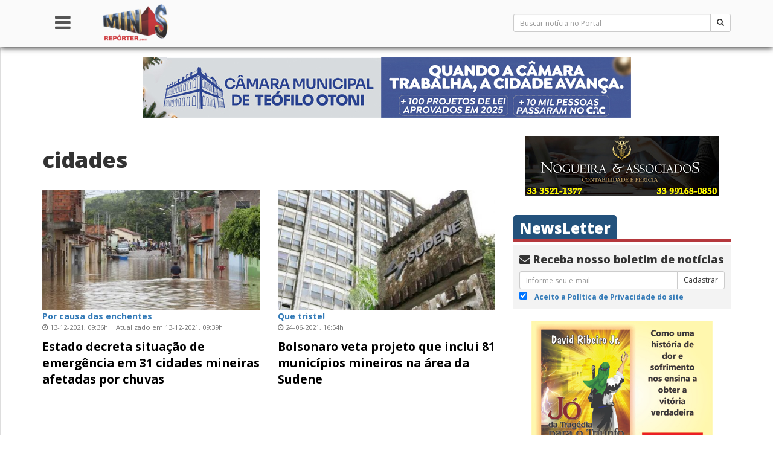

--- FILE ---
content_type: text/html; charset=UTF-8
request_url: http://www.minasreporter.com/tag/cidades/
body_size: 102254
content:
<!DOCTYPE html>
<html lang="pt-BR">
<head>
    <meta charset="UTF-8">
    <meta http-equiv="X-UA-Compatible" content="IE=edge">
    <meta name="viewport" content="width=device-width, initial-scale=1.0">
    <meta name="author" content="TJG Web - Talles Gazel - http://www.tjgweb.com.br" />
    <meta name="description" content="De mineiros para mineiros" />

    <link rel="pingback" href="http://www.minasreporter.com/xmlrpc.php">
    <meta property="fb:app_id" content="815833935105299" />
    <!-- HTML5 shim e Respond.js para suporte no IE8 de elementos HTML5 e media queries -->
    <!-- ALERTA: Respond.js não funciona se você visualizar uma página file:// -->
    <!--[if lt IE 9]>
      <script src="https://oss.maxcdn.com/html5shiv/3.7.3/html5shiv.min.js"></script>
      <script src="https://oss.maxcdn.com/respond/1.4.2/respond.min.js"></script>
    <![endif]-->

    <script async src="//pagead2.googlesyndication.com/pagead/js/adsbygoogle.js"></script>
    <script>
        (adsbygoogle = window.adsbygoogle || []).push({
            google_ad_client: "ca-pub-3194274938661159",
            enable_page_level_ads: true
        });
    </script>

    <title>cidades &#8211; Minas Repórter</title>
<link rel='dns-prefetch' href='//secure.gravatar.com' />
<link rel='dns-prefetch' href='//s.w.org' />
<link rel="alternate" type="application/rss+xml" title="Feed para Minas Repórter &raquo;" href="http://www.minasreporter.com/feed/" />
<link rel="alternate" type="application/rss+xml" title="Feed de comentários para Minas Repórter &raquo;" href="http://www.minasreporter.com/comments/feed/" />
<link rel="alternate" type="application/rss+xml" title="Feed de tag para Minas Repórter &raquo; cidades" href="http://www.minasreporter.com/tag/cidades/feed/" />
<!-- This site uses the Google Analytics by ExactMetrics plugin v6.0.2 - Using Analytics tracking - https://www.exactmetrics.com/ -->
<script type="text/javascript" data-cfasync="false">
	var em_version         = '6.0.2';
	var em_track_user      = true;
	var em_no_track_reason = '';
	
	var disableStr = 'ga-disable-UA-75703461-1';

	/* Function to detect opted out users */
	function __gaTrackerIsOptedOut() {
		return document.cookie.indexOf(disableStr + '=true') > -1;
	}

	/* Disable tracking if the opt-out cookie exists. */
	if ( __gaTrackerIsOptedOut() ) {
		window[disableStr] = true;
	}

	/* Opt-out function */
	function __gaTrackerOptout() {
	  document.cookie = disableStr + '=true; expires=Thu, 31 Dec 2099 23:59:59 UTC; path=/';
	  window[disableStr] = true;
	}

	if ( 'undefined' === typeof gaOptout ) {
		function gaOptout() {
			__gaTrackerOptout();
		}
	}
	
	if ( em_track_user ) {
		(function(i,s,o,g,r,a,m){i['GoogleAnalyticsObject']=r;i[r]=i[r]||function(){
			(i[r].q=i[r].q||[]).push(arguments)},i[r].l=1*new Date();a=s.createElement(o),
			m=s.getElementsByTagName(o)[0];a.async=1;a.src=g;m.parentNode.insertBefore(a,m)
		})(window,document,'script','//www.google-analytics.com/analytics.js','__gaTracker');

window.ga = __gaTracker;		__gaTracker('create', 'UA-75703461-1', 'auto');
		__gaTracker('set', 'forceSSL', true);
		__gaTracker('send','pageview');
		__gaTracker( function() { window.ga = __gaTracker; } );
	} else {
		console.log( "" );
		(function() {
			/* https://developers.google.com/analytics/devguides/collection/analyticsjs/ */
			var noopfn = function() {
				return null;
			};
			var noopnullfn = function() {
				return null;
			};
			var Tracker = function() {
				return null;
			};
			var p = Tracker.prototype;
			p.get = noopfn;
			p.set = noopfn;
			p.send = noopfn;
			var __gaTracker = function() {
				var len = arguments.length;
				if ( len === 0 ) {
					return;
				}
				var f = arguments[len-1];
				if ( typeof f !== 'object' || f === null || typeof f.hitCallback !== 'function' ) {
					console.log( 'Not running function __gaTracker(' + arguments[0] + " ....) because you are not being tracked. " + em_no_track_reason );
					return;
				}
				try {
					f.hitCallback();
				} catch (ex) {

				}
			};
			__gaTracker.create = function() {
				return new Tracker();
			};
			__gaTracker.getByName = noopnullfn;
			__gaTracker.getAll = function() {
				return [];
			};
			__gaTracker.remove = noopfn;
			window['__gaTracker'] = __gaTracker;
			window.ga = __gaTracker;		})();
		}
</script>
<!-- / Google Analytics by ExactMetrics -->
		<script type="text/javascript">
			window._wpemojiSettings = {"baseUrl":"https:\/\/s.w.org\/images\/core\/emoji\/12.0.0-1\/72x72\/","ext":".png","svgUrl":"https:\/\/s.w.org\/images\/core\/emoji\/12.0.0-1\/svg\/","svgExt":".svg","source":{"concatemoji":"http:\/\/www.minasreporter.com\/wp-includes\/js\/wp-emoji-release.min.js?ver=5.4.18"}};
			/*! This file is auto-generated */
			!function(e,a,t){var n,r,o,i=a.createElement("canvas"),p=i.getContext&&i.getContext("2d");function s(e,t){var a=String.fromCharCode;p.clearRect(0,0,i.width,i.height),p.fillText(a.apply(this,e),0,0);e=i.toDataURL();return p.clearRect(0,0,i.width,i.height),p.fillText(a.apply(this,t),0,0),e===i.toDataURL()}function c(e){var t=a.createElement("script");t.src=e,t.defer=t.type="text/javascript",a.getElementsByTagName("head")[0].appendChild(t)}for(o=Array("flag","emoji"),t.supports={everything:!0,everythingExceptFlag:!0},r=0;r<o.length;r++)t.supports[o[r]]=function(e){if(!p||!p.fillText)return!1;switch(p.textBaseline="top",p.font="600 32px Arial",e){case"flag":return s([127987,65039,8205,9895,65039],[127987,65039,8203,9895,65039])?!1:!s([55356,56826,55356,56819],[55356,56826,8203,55356,56819])&&!s([55356,57332,56128,56423,56128,56418,56128,56421,56128,56430,56128,56423,56128,56447],[55356,57332,8203,56128,56423,8203,56128,56418,8203,56128,56421,8203,56128,56430,8203,56128,56423,8203,56128,56447]);case"emoji":return!s([55357,56424,55356,57342,8205,55358,56605,8205,55357,56424,55356,57340],[55357,56424,55356,57342,8203,55358,56605,8203,55357,56424,55356,57340])}return!1}(o[r]),t.supports.everything=t.supports.everything&&t.supports[o[r]],"flag"!==o[r]&&(t.supports.everythingExceptFlag=t.supports.everythingExceptFlag&&t.supports[o[r]]);t.supports.everythingExceptFlag=t.supports.everythingExceptFlag&&!t.supports.flag,t.DOMReady=!1,t.readyCallback=function(){t.DOMReady=!0},t.supports.everything||(n=function(){t.readyCallback()},a.addEventListener?(a.addEventListener("DOMContentLoaded",n,!1),e.addEventListener("load",n,!1)):(e.attachEvent("onload",n),a.attachEvent("onreadystatechange",function(){"complete"===a.readyState&&t.readyCallback()})),(n=t.source||{}).concatemoji?c(n.concatemoji):n.wpemoji&&n.twemoji&&(c(n.twemoji),c(n.wpemoji)))}(window,document,window._wpemojiSettings);
		</script>
		<style type="text/css">
img.wp-smiley,
img.emoji {
	display: inline !important;
	border: none !important;
	box-shadow: none !important;
	height: 1em !important;
	width: 1em !important;
	margin: 0 .07em !important;
	vertical-align: -0.1em !important;
	background: none !important;
	padding: 0 !important;
}
</style>
	<link rel='stylesheet' id='flagallery-css'  href='http://www.minasreporter.com/wp-content/plugins/flash-album-gallery/assets/flagallery.css?ver=5.8.3' type='text/css' media='all' />
<link rel='stylesheet' id='wp-block-library-css'  href='http://www.minasreporter.com/wp-includes/css/dist/block-library/style.min.css?ver=5.4.18' type='text/css' media='all' />
<style id='wp-block-library-inline-css' type='text/css'>
.has-text-align-justify{text-align:justify;}
</style>
<link rel='stylesheet' id='advpsStyleSheet-css'  href='http://www.minasreporter.com/wp-content/plugins/advanced-post-slider/advps-style.css?ver=5.4.18' type='text/css' media='all' />
<link rel='stylesheet' id='contact-form-7-css'  href='http://www.minasreporter.com/wp-content/plugins/contact-form-7/includes/css/styles.css?ver=5.1.8' type='text/css' media='all' />
<link rel='stylesheet' id='wp-polls-css'  href='http://www.minasreporter.com/wp-content/plugins/wp-polls/polls-css.css?ver=2.75.4' type='text/css' media='all' />
<style id='wp-polls-inline-css' type='text/css'>
.wp-polls .pollbar {
	margin: 1px;
	font-size: 6px;
	line-height: 8px;
	height: 8px;
	background-image: url('http://www.minasreporter.com/wp-content/plugins/wp-polls/images/default/pollbg.gif');
	border: 1px solid #c8c8c8;
}

</style>
<link rel='stylesheet' id='tjg-style-css'  href='http://www.minasreporter.com/wp-content/themes/bootstrap/style.css?ver=5.4.18' type='text/css' media='all' />
<link rel='stylesheet' id='newsletter-css'  href='http://www.minasreporter.com/wp-content/plugins/newsletter/style.css?ver=6.6.5' type='text/css' media='all' />
<link rel='stylesheet' id='addtoany-css'  href='http://www.minasreporter.com/wp-content/plugins/add-to-any/addtoany.min.css?ver=1.15' type='text/css' media='all' />
<link rel='stylesheet' id='cyclone-template-style-dark-0-css'  href='http://www.minasreporter.com/wp-content/plugins/cyclone-slider-2/templates/dark/style.css?ver=2.13.0' type='text/css' media='all' />
<link rel='stylesheet' id='cyclone-template-style-default-0-css'  href='http://www.minasreporter.com/wp-content/plugins/cyclone-slider-2/templates/default/style.css?ver=2.13.0' type='text/css' media='all' />
<link rel='stylesheet' id='cyclone-template-style-standard-0-css'  href='http://www.minasreporter.com/wp-content/plugins/cyclone-slider-2/templates/standard/style.css?ver=2.13.0' type='text/css' media='all' />
<link rel='stylesheet' id='cyclone-template-style-thumbnails-0-css'  href='http://www.minasreporter.com/wp-content/plugins/cyclone-slider-2/templates/thumbnails/style.css?ver=2.13.0' type='text/css' media='all' />
<link rel='stylesheet' id='jetpack_css-css'  href='http://www.minasreporter.com/wp-content/plugins/jetpack/css/jetpack.css?ver=8.5.3' type='text/css' media='all' />
<script type='text/javascript' src='http://www.minasreporter.com/wp-content/themes/bootstrap/js/jquery.min.js?ver=2.1.1'></script>
<script type='text/javascript'>
/* <![CDATA[ */
var exactmetrics_frontend = {"js_events_tracking":"true","download_extensions":"zip,mp3,mpeg,pdf,docx,pptx,xlsx,rar","inbound_paths":"[{\"path\":\"\\\/go\\\/\",\"label\":\"affiliate\"},{\"path\":\"\\\/recommend\\\/\",\"label\":\"affiliate\"}]","home_url":"http:\/\/www.minasreporter.com","hash_tracking":"false"};
/* ]]> */
</script>
<script type='text/javascript' src='http://www.minasreporter.com/wp-content/plugins/google-analytics-dashboard-for-wp/assets/js/frontend.min.js?ver=6.0.2'></script>
<script type='text/javascript' src='http://www.minasreporter.com/wp-content/plugins/add-to-any/addtoany.min.js?ver=1.1'></script>
<script type='text/javascript' src='http://www.minasreporter.com/wp-content/plugins/advanced-post-slider/js/advps.frnt.script.js?ver=5.4.18'></script>
<script type='text/javascript' src='http://www.minasreporter.com/wp-content/plugins/advanced-post-slider/bxslider/jquery.bxslider.min.js?ver=5.4.18'></script>
<link rel='https://api.w.org/' href='http://www.minasreporter.com/wp-json/' />
<link rel="EditURI" type="application/rsd+xml" title="RSD" href="http://www.minasreporter.com/xmlrpc.php?rsd" />
<link rel="wlwmanifest" type="application/wlwmanifest+xml" href="http://www.minasreporter.com/wp-includes/wlwmanifest.xml" /> 
<meta name="generator" content="WordPress 5.4.18" />

<script data-cfasync="false">
window.a2a_config=window.a2a_config||{};a2a_config.callbacks=[];a2a_config.overlays=[];a2a_config.templates={};a2a_localize = {
	Share: "Compartilhar",
	Save: "Salvar",
	Subscribe: "Inscrever",
	Email: "Email",
	Bookmark: "Favoritos",
	ShowAll: "Mostrar tudo",
	ShowLess: "Mostrar menos",
	FindServices: "Procurar serviço(s)",
	FindAnyServiceToAddTo: "Encontrar rapidamente qualquer serviço para",
	PoweredBy: "Serviço fornecido por",
	ShareViaEmail: "Share via email",
	SubscribeViaEmail: "Subscribe via email",
	BookmarkInYourBrowser: "Adicionar aos favoritos",
	BookmarkInstructions: "Press Ctrl+D or \u2318+D to bookmark this page",
	AddToYourFavorites: "Adicionar a favoritos",
	SendFromWebOrProgram: "Send from any email address or email program",
	EmailProgram: "Email program",
	More: "More&#8230;",
	ThanksForSharing: "Thanks for sharing!",
	ThanksForFollowing: "Thanks for following!"
};

(function(d,s,a,b){a=d.createElement(s);b=d.getElementsByTagName(s)[0];a.async=1;a.src="https://static.addtoany.com/menu/page.js";b.parentNode.insertBefore(a,b);})(document,"script");
</script>

<!-- This site is using AdRotate v5.8.2 to display their advertisements - https://ajdg.solutions/ -->
<!-- AdRotate CSS -->
<style type="text/css" media="screen">
	.g { margin:0px; padding:0px; overflow:hidden; line-height:1; zoom:1; }
	.g img { height:auto; }
	.g-col { position:relative; float:left; }
	.g-col:first-child { margin-left: 0; }
	.g-col:last-child { margin-right: 0; }
	.g-1 {  margin: 0 auto; }
	.g-2 {  margin: 0 auto; }
	.g-3 {  margin: 0 auto; }
	.g-4 {  margin: 0 auto; }
	.g-5 {  margin: 0 auto; }
	.g-6 {  margin: 0 auto; }
	.g-7 {  margin: 0 auto; }
	.g-8 {  margin: 0 auto; }
	.g-9 {  margin: 0 auto; }
	.g-10 {  margin: 0 auto; }
	.g-11 {  margin: 0 auto; }
	.g-12 {  margin: 0 auto; }
	.g-13 {  margin: 0 auto; }
	.g-14 {  margin: 0 auto; }
	.g-15 {  margin: 0 auto; }
	.g-16 {  margin: 0 auto; }
	.g-17 {  margin: 0 auto; }
	.g-18 {  margin: 0 auto; }
	.g-19 {  margin: 0 auto; }
	.g-20 {  margin: 0 auto; }
	.g-21 {  margin: 0 auto; }
	.g-22 { margin:15px;  float:left; clear:left; }
	.g-23 {  margin: 0 auto; }
	.g-24 {  margin: 0 auto; }
	.g-25 {  margin: 0 auto; }
	.g-26 {  margin: 0 auto; }
	@media only screen and (max-width: 480px) {
		.g-col, .g-dyn, .g-single { width:100%; margin-left:0; margin-right:0; }
	}
</style>
<!-- /AdRotate CSS -->

<meta name="generator" content="Site Kit by Google 1.8.1" />	<!-- Favicon Start -->
		<!-- Favicon Version 2.1 : Site : Visit Superbcodes.com-->
				<link rel="icon" href="http://www.minasreporter.com/favicon.ico" type="image/x-icon" />
			<!-- Favicom End -->
	
<!-- <meta name='Grand Flagallery' content='5.8.3' /> -->

<!-- Jetpack Open Graph Tags -->
<meta property="og:type" content="website" />
<meta property="og:title" content="cidades &#8211; Minas Repórter" />
<meta property="og:url" content="http://www.minasreporter.com/tag/cidades/" />
<meta property="og:site_name" content="Minas Repórter" />
<meta property="og:image" content="https://s0.wp.com/i/blank.jpg" />
<meta property="og:locale" content="pt_BR" />

<!-- End Jetpack Open Graph Tags -->
</head>

<body class="archive tag tag-cidades tag-2889">
<div id="fb-root"></div>
<div id="wrapper">

    <!-- Sidebar -->
    <!-- Sidebar -->
<div id="sidebar-wrapper">
    <div class="sidebar-nav">
        <ul class="nav nav-pills nav-stacked">
            <li role="presentation"><a href="http://www.minasreporter.com"><i class="fa fa-home" aria-hidden="true"></i> Home</a></li>

            <li role="presentation" class="dropdown">
                <a class="dropdown-toggle" data-toggle="dropdown" href="#" role="button" aria-haspopup="true" aria-expanded="false">
                    Institucional <span class="caret"></span>
                </a>
                <ul class="dropdown-menu">
                    <li role="presentation"><a href="http://www.minasreporter.com/?page_id=46">Expediente</a></li>
                    <li role="presentation"><a href="http://www.minasreporter.com/?page_id=50">Sobre Nós</a></li>
                    <li role="presentation"><a href="http://www.minasreporter.com/?page_id=52">Código de Ética</a></li>
                    <li role="presentation"><a href="http://www.minasreporter.com/?page_id=54">Política de Privacidade</a></li>
                    <li role="presentation"><a href="http://www.minasreporter.com/?page_id=56">Trabalhe Conosco</a></li>
                    <li role="presentation"><a href="http://www.minasreporter.com/?page_id=60">Envie Notícias</a></li>
                    <li role="presentation"><a href="http://www.minasreporter.com/?page_id=62">Anuncie no Portal</a></li>
                    <li role="presentation"><a href="http://www.minasreporter.com/?page_id=64">Fale Conosco</a></li>
                </ul>
            </li>

            <li role="presentation" class="dropdown">
                <a class="dropdown-toggle" data-toggle="dropdown" href="#" role="button" aria-haspopup="true" aria-expanded="false">
                    Notícias <span class="caret"></span>
                </a>
                <ul class="dropdown-menu">
                    <li role="presentation"><a href="http://www.minasreporter.com/recentes/">Mais Recentes</a></li>
                    <li role="presentation"><a href="http://www.minasreporter.com/mais-lidas/">Mais Lidas</a></li>
                    <li role="presentation"><a href="http://www.minasreporter.com/?cat=2420">Gerais</a></li>
                    <li role="presentation"><a href="http://www.minasreporter.com/?cat=5">Brasil</a></li>
                    <li role="presentation"><a href="http://www.minasreporter.com/?cat=14">Minas</a></li>
                    <li role="presentation"><a href="http://www.minasreporter.com/?cat=26">Entrevistas</a></li>
                    <li role="presentation"><a href="http://www.minasreporter.com/?cat=4">Artigos</a></li>
                    <li role="presentation"><a href="http://www.minasreporter.com/?cat=12">Editoriais</a></li>
                </ul>
            </li>

            <li role="presentation" class="dropdown">
                <a class="dropdown-toggle" data-toggle="dropdown" href="#" role="button" aria-haspopup="true" aria-expanded="false">
                    Seções <span class="caret"></span>
                </a>
                <ul class="dropdown-menu">
                    <li role="presentation"><a href="http://www.minasreporter.com/?cat=2418">Cidades</a></li>
                    <li role="presentation"><a href="http://www.minasreporter.com/?cat=2419">Cultura</a></li>
                    <li role="presentation"><a href="http://www.minasreporter.com/?cat=24">Economia e Negócios</a></li>
                    <li role="presentation"><a href="http://www.minasreporter.com/?cat=27">Esporte</a></li>
                    <li role="presentation"><a href="http://www.minasreporter.com/?cat=28">Policial</a></li>
                    <li role="presentation"><a href="http://www.minasreporter.com/?cat=29">Política</a></li>
                    <li role="presentation"><a href="http://www.minasreporter.com/?cat=2421">Sociedade</a></li>
                </ul>
            </li>

            <li role="presentation" class="dropdown">
                <a class="dropdown-toggle" data-toggle="dropdown" href="#" role="button" aria-haspopup="true" aria-expanded="false">
                    Canais <span class="caret"></span>
                </a>
                <ul class="dropdown-menu">
                    <li role="presentation"><a href="http://www.minasreporter.com/?cat=9">Humor</a></li>
                    <li role="presentation"><a href="http://www.minasreporter.com/?cat=8">Enquetes</a></li>
                    <li role="presentation"><a href="http://www.minasreporter.com/?cat=11">Veículos</a></li>
                </ul>
            </li>

            <li role="presentation" class="dropdown">
                <a class="dropdown-toggle" data-toggle="dropdown" href="#" role="button" aria-haspopup="true" aria-expanded="false">
                    Colunistas <span class="caret"></span>
                </a>
                <ul class="dropdown-menu">
                    <li role="presentation"><a href="http://www.minasreporter.com/?author=3">David Ribeiro Jr.</a></li>
                    <li role="presentation"><a href="http://www.minasreporter.com/?author=8">Jorge Medina</a></li>
                    <li role="presentation"><a href="http://www.minasreporter.com/?author=7">Carlos Liesner</a></li>
                    <li role="presentation"><a href="http://www.minasreporter.com/?author=5">Gilclér Regina</a></li>
                </ul>
            </li>

        </ul>
    </div>
</div><!-- /#sidebar-wrapper -->    <!-- /#sidebar-wrapper -->
    
    <div id="page-content-wrapper">

        <header class="site-header navbar-fixed-top">
            <div class="container">
                <div class="row">

                    <!-- Menu -->
                    <div class="col-xs-2 col-md-1 text-center">
                        <a href="#menu-toggle" id="menu-toggle"><h2><i class="fa fa-bars" aria-hidden="true"></i></h2></a>
                    </div><!-- Menu -->

                    <!-- Logo -->
                    <div class="col-xs-10 col-md-7">
                        <a href="http://www.minasreporter.com">
                            <img class="logo-menu" src="http://www.minasreporter.com/wp-content/themes/bootstrap/img/logo.png" alt="Minas Reporter">
                        </a>
                        <a href="#!" class="pull-right visible-xs link-black" onclick="searchToggle()"><h2><i class="fa fa-search" aria-hidden="true" id="search-toggle-icon"></i></h2></a>
                    </div><!-- Logo -->

                    <!-- Barra de pesquisa -->
                    <div class="col-xs-12 col-md-4" id="busca-bar">
                        <span class="hidden-xs"><form action="http://www.minasreporter.com/" method="get" accept-charset="utf-8" id="searchform" role="search">
    <div class="input-group input-group-sm">
        <input type="text" name="s" id="s" value="" class="form-control input-sm" placeholder="Buscar notícia no Portal">
          <span class="input-group-btn">
            <button type="submit" id="searchsubmit" class="btn btn-default"><span class="glyphicon glyphicon-search" aria-hidden="true"></span></button>
          </span>
    </div>
</form></span>
                        <span id="searchform-toggle"><form action="http://www.minasreporter.com/" method="get" accept-charset="utf-8" id="searchform" role="search">
    <div class="input-group input-group-sm">
        <input type="text" name="s" id="s" value="" class="form-control input-sm" placeholder="Buscar notícia no Portal">
          <span class="input-group-btn">
            <button type="submit" id="searchsubmit" class="btn btn-default"><span class="glyphicon glyphicon-search" aria-hidden="true"></span></button>
          </span>
    </div>
</form></span>
                    </div><!-- Barra de pesquisa -->

                </div><!-- row -->
            </div><!-- container -->
        </header>

        <script type="text/javascript">
            // Side Menu
            $("#menu-toggle").click(function(e) {
                e.preventDefault();
                $("#wrapper").toggleClass("toggled");
            });

            var search = false;
            $('#searchform-toggle').hide();
            function searchToggle() {
                search = !search;
                if (search == true) {
                    $('#searchform-toggle').show();
                    $('#search-toggle-icon').removeClass('fa-search');
                    $('#search-toggle-icon').addClass('fa-times');
                } else {
                    $('#searchform-toggle').hide();
                    $('#search-toggle-icon').removeClass('fa-times');
                    $('#search-toggle-icon').addClass('fa-search');
                }
            }
        </script>

        <div class="container-fluid line-bottom  has-navbar-fixed-top hidden-xs" role="banner">
            <div class="row text-center">
                <div class="g g-1"><div class="g-single a-72"><a href="https://www.teofilootoni.mg.leg.br/" target="_blank"><img src="http://www.minasreporter.com/wp-content/uploads/2025/12/ANUNCIO_TETO_DESKTOP_728_90.jpg"></a></div></div>            </div>
        </div>

        <div class="container-fluid line-bottom  has-navbar-fixed-top visible-xs" role="banner">
            <div class="row text-center">
                <div class="g g-2"><div class="g-single a-32"><a href="https://www.facebook.com/ContabilidadeNogueira/?fref=ts" target="_blank"><img src="http://www.minasreporter.com/wp-content/uploads/2019/09/Nogueira_320-X-100.jpg"></a></div></div>            </div>
        </div>    <div class="container">
        <div class="row">
            <section id="primary" class="content-area col-xs-12 col-sm-8 col-md-8" role="main">

                                    <div class="row">
                        <header class="entry-header col-bottom col-xs-12">
                            <h1 class="page-title">cidades</h1>                        </header>
                    </div>

                    <div class="row">
                    <article id="post-34328" class="col-xs-12 col-md-6 box-content col-bottom post-34328 post type-post status-publish format-standard has-post-thumbnail hentry category-cidades category-destacadas category-gerais category-jequitinhonha category-minas category-mucuri category-rio-doce tag-calamidade-publica tag-cidades tag-minas-gerais tag-por-causa-das-enchentes tag-zema">
    <a href="http://www.minasreporter.com/estado-decreta-situacao-de-emergencia-em-31-cidades-mineiras-afetadas-por-chuvas/" title="Estado decreta situação de emergência em 31 cidades mineiras afetadas por chuvas">
        <img width="460" height="270" src="http://www.minasreporter.com/wp-content/uploads/2021/12/Gil-Leonardi-460x270.jpg" class="thumbnail-medium wp-post-image" alt="" srcset="http://www.minasreporter.com/wp-content/uploads/2021/12/Gil-Leonardi-460x270.jpg 460w, http://www.minasreporter.com/wp-content/uploads/2021/12/Gil-Leonardi.jpg 750w" sizes="(max-width: 460px) 100vw, 460px" />    </a>
    <div class="text-left">
        <span class="metabox">Por causa das enchentes</span><br/>        <div class="entry-meta">
            <div><i class="fa fa-clock-o" aria-hidden="true"></i> 13-12-2021, 09:36h | Atualizado em 13-12-2021, 09:39h</div>        </div>
        <a class="home-title-large" href="http://www.minasreporter.com/estado-decreta-situacao-de-emergencia-em-31-cidades-mineiras-afetadas-por-chuvas/"
           title="Estado decreta situação de emergência em 31 cidades mineiras afetadas por chuvas">Estado decreta situação de emergência em 31 cidades mineiras afetadas por chuvas</a>
    </div>
</article><!-- #post -->
<hr class="col-xs-12 visible-xs"/><article id="post-33505" class="col-xs-12 col-md-6 box-content col-bottom post-33505 post type-post status-publish format-standard has-post-thumbnail hentry category-destacadas category-gerais category-minas category-politica tag-bolsonaro tag-cidades tag-mineiras tag-que-triste tag-sudene tag-veto">
    <a href="http://www.minasreporter.com/bolsonaro-veta-projeto-que-inclui-81-municipios-mineiros-na-area-da-sudene/" title="Bolsonaro veta projeto que inclui 81 municípios mineiros na área da Sudene">
        <img width="460" height="270" src="http://www.minasreporter.com/wp-content/uploads/2021/06/Sudene-460x270.jpg" class="thumbnail-medium wp-post-image" alt="" srcset="http://www.minasreporter.com/wp-content/uploads/2021/06/Sudene-460x270.jpg 460w, http://www.minasreporter.com/wp-content/uploads/2021/06/Sudene.jpg 750w" sizes="(max-width: 460px) 100vw, 460px" />    </a>
    <div class="text-left">
        <span class="metabox">Que triste!</span><br/>        <div class="entry-meta">
            <div><i class="fa fa-clock-o" aria-hidden="true"></i> 24-06-2021, 16:54h</div>        </div>
        <a class="home-title-large" href="http://www.minasreporter.com/bolsonaro-veta-projeto-que-inclui-81-municipios-mineiros-na-area-da-sudene/"
           title="Bolsonaro veta projeto que inclui 81 municípios mineiros na área da Sudene">Bolsonaro veta projeto que inclui 81 municípios mineiros na área da Sudene</a>
    </div>
</article><!-- #post -->
<hr class="col-xs-12 visible-xs"/><article id="post-31311" class="col-xs-12 col-md-6 box-content col-bottom post-31311 post type-post status-publish format-standard has-post-thumbnail hentry category-cidades category-economia-e-negocios category-gerais category-minas tag-avanco-importante tag-cidades tag-investimentos tag-minas">
    <a href="http://www.minasreporter.com/cidade-mineira-tera-centro-de-inovacao-com-dinheiro-dos-emirados-arabes/" title="Cidade mineira terá centro de inovação com dinheiro dos Emirados Árabes">
        <img width="460" height="270" src="http://www.minasreporter.com/wp-content/uploads/2020/07/Divulgação-prefeitura-460x270.jpg" class="thumbnail-medium wp-post-image" alt="" srcset="http://www.minasreporter.com/wp-content/uploads/2020/07/Divulgação-prefeitura-460x270.jpg 460w, http://www.minasreporter.com/wp-content/uploads/2020/07/Divulgação-prefeitura.jpg 750w" sizes="(max-width: 460px) 100vw, 460px" />    </a>
    <div class="text-left">
        <span class="metabox">Avanço importante</span><br/>        <div class="entry-meta">
            <div><i class="fa fa-clock-o" aria-hidden="true"></i> 28-07-2020, 08:48h | Atualizado em 31-08-2020, 10:50h</div>        </div>
        <a class="home-title-large" href="http://www.minasreporter.com/cidade-mineira-tera-centro-de-inovacao-com-dinheiro-dos-emirados-arabes/"
           title="Cidade mineira terá centro de inovação com dinheiro dos Emirados Árabes">Cidade mineira terá centro de inovação com dinheiro dos Emirados Árabes</a>
    </div>
</article><!-- #post -->
<hr class="col-xs-12 visible-xs"/><article id="post-30140" class="col-xs-12 col-md-6 box-content col-bottom post-30140 post type-post status-publish format-standard has-post-thumbnail hentry category-belo-horizonte category-cidades category-destacadas category-gerais category-minas tag-aguas tag-alerta tag-cidades tag-coronavirus tag-esgoto">
    <a href="http://www.minasreporter.com/monitoramento-covid-esgotos-constata-presenca-do-coronavirus-em-primeiras-coletas/" title="Monitoramento COVID Esgotos constata presença do coronavírus em primeiras coletas">
        <img width="460" height="270" src="http://www.minasreporter.com/wp-content/uploads/2020/05/Reprodução-R7-460x270.jpg" class="thumbnail-medium wp-post-image" alt="" srcset="http://www.minasreporter.com/wp-content/uploads/2020/05/Reprodução-R7-460x270.jpg 460w, http://www.minasreporter.com/wp-content/uploads/2020/05/Reprodução-R7.jpg 750w" sizes="(max-width: 460px) 100vw, 460px" />    </a>
    <div class="text-left">
        <span class="metabox">Alerta</span><br/>        <div class="entry-meta">
            <div><i class="fa fa-clock-o" aria-hidden="true"></i> 06-05-2020, 10:16h | Atualizado em 06-05-2020, 10:17h</div>        </div>
        <a class="home-title-large" href="http://www.minasreporter.com/monitoramento-covid-esgotos-constata-presenca-do-coronavirus-em-primeiras-coletas/"
           title="Monitoramento COVID Esgotos constata presença do coronavírus em primeiras coletas">Monitoramento COVID Esgotos constata presença do coronavírus em primeiras coletas</a>
    </div>
</article><!-- #post -->
<hr class="col-xs-12 visible-xs"/><article id="post-29228" class="col-xs-12 col-md-6 box-content col-bottom post-29228 post type-post status-publish format-standard has-post-thumbnail hentry category-cidades category-minas tag-almenara tag-chuvas tag-cidades tag-contraditorio tag-itambacuri tag-minas tag-secas">
    <a href="http://www.minasreporter.com/dez-cidades-mineiras-enfrentam-efeitos-da-seca-em-meio-a-chuva/" title="Dez cidades mineiras enfrentam efeitos da seca em meio à chuva">
        <img width="460" height="270" src="http://www.minasreporter.com/wp-content/uploads/2020/02/Foto-Divulgação-Na-Hora-Online-Seca-460x270.jpg" class="thumbnail-medium wp-post-image" alt="" srcset="http://www.minasreporter.com/wp-content/uploads/2020/02/Foto-Divulgação-Na-Hora-Online-Seca-460x270.jpg 460w, http://www.minasreporter.com/wp-content/uploads/2020/02/Foto-Divulgação-Na-Hora-Online-Seca.jpg 750w" sizes="(max-width: 460px) 100vw, 460px" />    </a>
    <div class="text-left">
        <span class="metabox">Contraditório</span><br/>        <div class="entry-meta">
            <div><i class="fa fa-clock-o" aria-hidden="true"></i> 06-02-2020, 15:30h</div>        </div>
        <a class="home-title-large" href="http://www.minasreporter.com/dez-cidades-mineiras-enfrentam-efeitos-da-seca-em-meio-a-chuva/"
           title="Dez cidades mineiras enfrentam efeitos da seca em meio à chuva">Dez cidades mineiras enfrentam efeitos da seca em meio à chuva</a>
    </div>
</article><!-- #post -->
<hr class="col-xs-12 visible-xs"/><article id="post-21901" class="col-xs-12 col-md-6 box-content col-bottom post-21901 post type-post status-publish format-standard has-post-thumbnail hentry category-cidades category-mucuri tag-cidades tag-empreendedorismo tag-sala">
    <a href="http://www.minasreporter.com/nanuque-inaugura-sala-mineira-do-empreendedor/" title="Nanuque inaugura Sala Mineira do Empreendedor">
        <img width="460" height="270" src="http://www.minasreporter.com/wp-content/uploads/2018/04/Sala-do-Empreendedor-460x270.jpg" class="thumbnail-medium wp-post-image" alt="" srcset="http://www.minasreporter.com/wp-content/uploads/2018/04/Sala-do-Empreendedor-460x270.jpg 460w, http://www.minasreporter.com/wp-content/uploads/2018/04/Sala-do-Empreendedor.jpg 750w" sizes="(max-width: 460px) 100vw, 460px" />    </a>
    <div class="text-left">
        <span class="metabox">Empreendedorismo</span><br/>        <div class="entry-meta">
            <div><i class="fa fa-clock-o" aria-hidden="true"></i> 10-04-2018, 11:40h</div>        </div>
        <a class="home-title-large" href="http://www.minasreporter.com/nanuque-inaugura-sala-mineira-do-empreendedor/"
           title="Nanuque inaugura Sala Mineira do Empreendedor">Nanuque inaugura Sala Mineira do Empreendedor</a>
    </div>
</article><!-- #post -->
<hr class="col-xs-12 visible-xs"/><article id="post-21264" class="col-xs-12 col-md-6 box-content col-bottom post-21264 post type-post status-publish format-standard has-post-thumbnail hentry category-minas category-politica tag-cidades tag-minas tag-problemas">
    <a href="http://www.minasreporter.com/inadimplentes-75-dos-municipios-mineiros-estao-impedidos-de-receber-recursos-de-convenios/" title="Inadimplentes, 75% dos municípios mineiros estão impedidos de receber recursos de convênios">
        <img width="460" height="270" src="http://www.minasreporter.com/wp-content/uploads/2018/02/problemas-460x270.jpg" class="thumbnail-medium wp-post-image" alt="" srcset="http://www.minasreporter.com/wp-content/uploads/2018/02/problemas-460x270.jpg 460w, http://www.minasreporter.com/wp-content/uploads/2018/02/problemas.jpg 750w" sizes="(max-width: 460px) 100vw, 460px" />    </a>
    <div class="text-left">
        <span class="metabox">Problemão</span><br/>        <div class="entry-meta">
            <div><i class="fa fa-clock-o" aria-hidden="true"></i> 08-02-2018, 11:48h</div>        </div>
        <a class="home-title-large" href="http://www.minasreporter.com/inadimplentes-75-dos-municipios-mineiros-estao-impedidos-de-receber-recursos-de-convenios/"
           title="Inadimplentes, 75% dos municípios mineiros estão impedidos de receber recursos de convênios">Inadimplentes, 75% dos municípios mineiros estão impedidos de receber recursos de convênios</a>
    </div>
</article><!-- #post -->
<hr class="col-xs-12 visible-xs"/><article id="post-16372" class="col-xs-12 col-md-6 box-content col-bottom post-16372 post type-post status-publish format-standard has-post-thumbnail hentry category-brasil category-cidades category-corpo-e-saude category-gerais tag-aedes-aegypti tag-cidades tag-levantamento">
    <a href="http://www.minasreporter.com/municipios-passam-a-ser-obrigados-a-fazer-levantamento-de-infestacao-por-aedes/" title="Municípios passam a ser obrigados a fazer levantamento de infestação por Aedes">
        <img width="423" height="270" src="http://www.minasreporter.com/wp-content/uploads/2017/01/paulo_whitaker-423x270.jpg" class="thumbnail-medium wp-post-image" alt="" srcset="http://www.minasreporter.com/wp-content/uploads/2017/01/paulo_whitaker-423x270.jpg 423w, http://www.minasreporter.com/wp-content/uploads/2017/01/paulo_whitaker.jpg 600w" sizes="(max-width: 423px) 100vw, 423px" />    </a>
    <div class="text-left">
        <span class="metabox">Risco de dengue</span><br/>        <div class="entry-meta">
            <div><i class="fa fa-clock-o" aria-hidden="true"></i> 27-01-2017, 14:41h | Atualizado em 27-01-2017, 15:28h</div>        </div>
        <a class="home-title-large" href="http://www.minasreporter.com/municipios-passam-a-ser-obrigados-a-fazer-levantamento-de-infestacao-por-aedes/"
           title="Municípios passam a ser obrigados a fazer levantamento de infestação por Aedes">Municípios passam a ser obrigados a fazer levantamento de infestação por Aedes</a>
    </div>
</article><!-- #post -->
<hr class="col-xs-12 visible-xs"/>                    </div>

                    <div class="clearfix line-bottom"></div>

                    <div class="row line-bottom">
                        <div class="col-xs-6 text-left">
    </div>
<div class="col-xs-6 text-right">
    </div>                    </div>

                                </section><!-- #primary -->

            
<aside id="secondary" class="col-xs-12 col-sm-4 col-md-4" role="complementary">

    <div class="widget col-bottom text-center">
        <div class="g g-6"><div class="g-single a-32"><a href="https://www.facebook.com/ContabilidadeNogueira/?fref=ts" target="_blank"><img src="http://www.minasreporter.com/wp-content/uploads/2019/09/Nogueira_320-X-100.jpg"></a></div></div>    </div>

    <div class="widget col-bottom">
        <h3 class="h3 home-topic">
    <a class="topic-title" href="#" title="Receba nosso boletim de notícias">NewsLetter</a>
</h3>
<div class="home-news-letter">
    <h1 class="h4"><i class="fa fa-envelope" aria-hidden="true"></i> Receba nosso boletim de notícias</h1>

    <form class="form" method="post"
          action="http://www.minasreporter.com/wp-content/plugins/newsletter/do/subscribe.php">

        <div class="input-group input-group-sm">
            <input type="email" name="ne" class="form-control" placeholder="Informe seu e-mail" aria-describedby="basic-addon2">
            <span class="input-group-btn">
                <button type="submit" class="newsletter-submit btn btn-default">Cadastrar</button>
            </span>
        </div>

        <label>
            <input type="checkbox" name="ny" required checked> &nbsp;&nbsp;<a
                    target="_blank" href="http://www.minasreporter.com/?page_id=91" class="small black-text">Aceito
                a Política de Privacidade do site</a>
        </label>

        <script type="text/javascript">
//            <![CDATA[
            if (typeof newsletter_check !== "function") {
                window.newsletter_check = function (f) {
                    var re = /^([a-zA-Z0-9_\.\-\+])+\@(([a-zA-Z0-9\-]{1,})+\.)+([a-zA-Z0-9]{2,})+$/;
                    if (!re.test(f.elements["ne"].value)) {
                        alert("Formato de email inválido");
                        return false;
                    }
                    if (f.elements["ny"] && !f.elements["ny"].checked) {
                        alert("É necessário aceitar a Política de Privacidade do site");
                        return false;
                    }
                    return true;
                }
            }
//            ]]>
        </script>
    </form>
</div>    </div>

    <div class="widget col-bottom text-center hidden-xs">
        <div class="g g-20"><div class="g-single a-27"><a href="https://www.amazon.com.br/gp/product/B01CDZAXTW/ref=as_li_qf_asin_il_tl?ie=UTF8&tag=santhar-20&creative=9325&linkCode=as2&creativeASIN=B01CDZAXTW&linkId=4fd826d3aa20f7727da7ff0aa49f8b60"_blank"><img src="http://www.minasreporter.com/wp-content/uploads/2016/03/Jo_livro.jpg"></a></div></div>    </div>
    <div class="widget col-bottom text-center visible-xs">
        <!-- Either there are no banners, they are disabled or none qualified for this location! -->    </div>

    <div class="col-bottom">
        <div class="sidebar-noticia-menu">
    <!-- Nav tabs -->
    <ul class="nav nav-tabs" role="tablist">
        <li role="presentation" class="active">
            <a href="#ultimas" aria-controls="ultimas" role="tab" data-toggle="tab">Mais Recentes</a>
        </li>
        <li role="presentation">
            <a href="#lidas" aria-controls="lidas" role="tab" data-toggle="tab">+ Lidas</a>
        </li>
    </ul>
</div>
<div class="sidebar-noticia-container">
    <!-- Tab panes -->
    <div class="tab-content home-side-noticia">

        <div role="tabpanel" class="tab-pane active" id="ultimas">
                            <article class="media">
                    <div class="media-left media-middle">
                        <a href="http://www.minasreporter.com/interesses-politicos-dos-integrantes-nao-podem-ser-maiores-do-que-os-interesses-da-amuc-diz-o-presidente-marinho/" title="“Interesses políticos dos integrantes não podem ser maiores do que os interesses da AMUC”, diz o presidente Marinho">
                            <img width="100" height="80" src="http://www.minasreporter.com/wp-content/uploads/2026/01/10-100x80.jpg" class="media-object wp-post-image" alt="" />                        </a>
                    </div>
                    <div class="media-body">
                        <h3 class="media-heading h5">
                            <span class="metabox h6">Reeleito</span><br/>                            <a href="http://www.minasreporter.com/interesses-politicos-dos-integrantes-nao-podem-ser-maiores-do-que-os-interesses-da-amuc-diz-o-presidente-marinho/" title="“Interesses políticos dos integrantes não podem ser maiores do que os interesses da AMUC”, diz o presidente Marinho"
                               class="home-title-medium">“Interesses políticos dos integrantes não podem ser maiores do que os interesses da AMUC”, diz...</a>
                        </h3>
                    </div>
                </article>
                <hr>
                            <article class="media">
                    <div class="media-left media-middle">
                        <a href="http://www.minasreporter.com/prefeito-fabio-marinho-de-teofilo-otoni-e-reeleito-presidente-da-amuc-para-o-exercicio-2026/" title="Prefeito Fábio Marinho, de Teófilo Otoni, é reeleito presidente da AMUC para o exercício 2026">
                            <img width="100" height="80" src="http://www.minasreporter.com/wp-content/uploads/2026/01/1-100x80.jpg" class="media-object wp-post-image" alt="" />                        </a>
                    </div>
                    <div class="media-body">
                        <h3 class="media-heading h5">
                            <span class="metabox h6">Vale do Mucuri</span><br/>                            <a href="http://www.minasreporter.com/prefeito-fabio-marinho-de-teofilo-otoni-e-reeleito-presidente-da-amuc-para-o-exercicio-2026/" title="Prefeito Fábio Marinho, de Teófilo Otoni, é reeleito presidente da AMUC para o exercício 2026"
                               class="home-title-medium">Prefeito Fábio Marinho, de Teófilo Otoni, é reeleito presidente da AMUC para o exercício 2026</a>
                        </h3>
                    </div>
                </article>
                <hr>
                            <article class="media">
                    <div class="media-left media-middle">
                        <a href="http://www.minasreporter.com/estudantes-mineiros-podem-se-inscrever-no-sisu-2026-ate-sexta-feira-23-1/" title="Estudantes mineiros podem se inscrever no Sisu 2026 até sexta-feira (23/1)">
                            <img width="100" height="80" src="http://www.minasreporter.com/wp-content/uploads/2021/04/Agência-Brasil-SISU-100x80.jpg" class="media-object wp-post-image" alt="" />                        </a>
                    </div>
                    <div class="media-body">
                        <h3 class="media-heading h5">
                            <span class="metabox h6">Educação</span><br/>                            <a href="http://www.minasreporter.com/estudantes-mineiros-podem-se-inscrever-no-sisu-2026-ate-sexta-feira-23-1/" title="Estudantes mineiros podem se inscrever no Sisu 2026 até sexta-feira (23/1)"
                               class="home-title-medium">Estudantes mineiros podem se inscrever no Sisu 2026 até sexta-feira (23/1)</a>
                        </h3>
                    </div>
                </article>
                <hr>
                            <article class="media">
                    <div class="media-left media-middle">
                        <a href="http://www.minasreporter.com/governador-empossa-novo-secretario-de-estado-de-meio-ambiente-e-desenvolvimento-sustentavel-de-minas-gerais/" title="Governador empossa novo secretário de Estado de Meio Ambiente e Desenvolvimento Sustentável de Minas Gerais">
                            <img width="100" height="80" src="http://www.minasreporter.com/wp-content/uploads/2026/01/imprensa-mg-100x80.jpg" class="media-object wp-post-image" alt="" />                        </a>
                    </div>
                    <div class="media-body">
                        <h3 class="media-heading h5">
                            <span class="metabox h6">Meio Ambiente</span><br/>                            <a href="http://www.minasreporter.com/governador-empossa-novo-secretario-de-estado-de-meio-ambiente-e-desenvolvimento-sustentavel-de-minas-gerais/" title="Governador empossa novo secretário de Estado de Meio Ambiente e Desenvolvimento Sustentável de Minas Gerais"
                               class="home-title-medium">Governador empossa novo secretário de Estado de Meio Ambiente e Desenvolvimento Sustentável de Min...</a>
                        </h3>
                    </div>
                </article>
                <hr>
                            <article class="media">
                    <div class="media-left media-middle">
                        <a href="http://www.minasreporter.com/moraes-autoriza-visita-de-tarcisio-a-bolsonaro-na-prisao-na-proxima-quinta-feira/" title="Moraes autoriza visita de Tarcísio a Bolsonaro na prisão na próxima quinta-feira">
                            <img width="100" height="80" src="http://www.minasreporter.com/wp-content/uploads/2026/01/Foto-Alan-Santos-Secom-arquivo-Bolsonaro-e-Tarcísio-100x80.jpg" class="media-object wp-post-image" alt="" />                        </a>
                    </div>
                    <div class="media-body">
                        <h3 class="media-heading h5">
                            <span class="metabox h6">Visita Prisional</span><br/>                            <a href="http://www.minasreporter.com/moraes-autoriza-visita-de-tarcisio-a-bolsonaro-na-prisao-na-proxima-quinta-feira/" title="Moraes autoriza visita de Tarcísio a Bolsonaro na prisão na próxima quinta-feira"
                               class="home-title-medium">Moraes autoriza visita de Tarcísio a Bolsonaro na prisão na próxima quinta-feira</a>
                        </h3>
                    </div>
                </article>
                <hr>
                            <article class="media">
                    <div class="media-left media-middle">
                        <a href="http://www.minasreporter.com/eua-anunciam-suspensao-temporaria-de-vistos-de-imigracao-para-o-brasil-e-74-outros-paises/" title="EUA anunciam suspensão temporária de vistos de imigração para o Brasil e 74 outros países">
                            <img width="100" height="80" src="http://www.minasreporter.com/wp-content/uploads/2025/12/Untitled-1-100x80.jpg" class="media-object wp-post-image" alt="" />                        </a>
                    </div>
                    <div class="media-body">
                        <h3 class="media-heading h5">
                            <span class="metabox h6">Diplomacia</span><br/>                            <a href="http://www.minasreporter.com/eua-anunciam-suspensao-temporaria-de-vistos-de-imigracao-para-o-brasil-e-74-outros-paises/" title="EUA anunciam suspensão temporária de vistos de imigração para o Brasil e 74 outros países"
                               class="home-title-medium">EUA anunciam suspensão temporária de vistos de imigração para o Brasil e 74 outros países</a>
                        </h3>
                    </div>
                </article>
                <hr>
                            <article class="media">
                    <div class="media-left media-middle">
                        <a href="http://www.minasreporter.com/wellington-cesar-lima-e-silva-e-nomeado-novo-ministro-da-justica-e-seguranca-publica/" title="Wellington César Lima e Silva é nomeado novo ministro da Justiça e Segurança Pública">
                            <img width="100" height="80" src="http://www.minasreporter.com/wp-content/uploads/2026/01/Foto-Ricardo-Stuckert-PR-100x80.jpg" class="media-object wp-post-image" alt="" />                        </a>
                    </div>
                    <div class="media-body">
                        <h3 class="media-heading h5">
                            <span class="metabox h6">&nbsp;</span><br/>                            <a href="http://www.minasreporter.com/wellington-cesar-lima-e-silva-e-nomeado-novo-ministro-da-justica-e-seguranca-publica/" title="Wellington César Lima e Silva é nomeado novo ministro da Justiça e Segurança Pública"
                               class="home-title-medium">Wellington César Lima e Silva é nomeado novo ministro da Justiça e Segurança Pública</a>
                        </h3>
                    </div>
                </article>
                <hr>
                            <article class="media">
                    <div class="media-left media-middle">
                        <a href="http://www.minasreporter.com/defesa-de-bolsonaro-volta-a-solicitar-prisao-domiciliar-ao-stf/" title="Defesa de Bolsonaro volta a solicitar prisão domiciliar ao STF">
                            <img width="100" height="80" src="http://www.minasreporter.com/wp-content/uploads/2026/01/Antônio-Cruz-Agência-Brasil-Arquivo-100x80.jpg" class="media-object wp-post-image" alt="" />                        </a>
                    </div>
                    <div class="media-body">
                        <h3 class="media-heading h5">
                            <span class="metabox h6">Prisão Domiciliar</span><br/>                            <a href="http://www.minasreporter.com/defesa-de-bolsonaro-volta-a-solicitar-prisao-domiciliar-ao-stf/" title="Defesa de Bolsonaro volta a solicitar prisão domiciliar ao STF"
                               class="home-title-medium">Defesa de Bolsonaro volta a solicitar prisão domiciliar ao STF</a>
                        </h3>
                    </div>
                </article>
                <hr>
                            <article class="media">
                    <div class="media-left media-middle">
                        <a href="http://www.minasreporter.com/eua-realizam-ataque-a-venezuela-e-capturam-nicolas-maduro-lider-e-levado-a-nova-york-para-audiencia-judicial/" title="EUA realizam ataque à Venezuela e capturam Nicolás Maduro; líder é levado a Nova York para audiência judicial">
                            <img width="100" height="80" src="http://www.minasreporter.com/wp-content/uploads/2026/01/foto-prints-redes-sociais-100x80.jpg" class="media-object wp-post-image" alt="" />                        </a>
                    </div>
                    <div class="media-body">
                        <h3 class="media-heading h5">
                            <span class="metabox h6">Justiça Internacional</span><br/>                            <a href="http://www.minasreporter.com/eua-realizam-ataque-a-venezuela-e-capturam-nicolas-maduro-lider-e-levado-a-nova-york-para-audiencia-judicial/" title="EUA realizam ataque à Venezuela e capturam Nicolás Maduro; líder é levado a Nova York para audiência judicial"
                               class="home-title-medium">EUA realizam ataque à Venezuela e capturam Nicolás Maduro; líder é levado a Nova York para audi...</a>
                        </h3>
                    </div>
                </article>
                <hr>
                            <article class="media">
                    <div class="media-left media-middle">
                        <a href="http://www.minasreporter.com/acidente-na-br-116-em-padre-paraiso-deixa-casal-e-crianca-mortos/" title="Acidente na BR-116 em Padre Paraíso deixa casal e criança mortos">
                            <img width="100" height="80" src="http://www.minasreporter.com/wp-content/uploads/2026/01/foto-redes-sociais-100x80.jpg" class="media-object wp-post-image" alt="" />                        </a>
                    </div>
                    <div class="media-body">
                        <h3 class="media-heading h5">
                            <span class="metabox h6">Fatalidade</span><br/>                            <a href="http://www.minasreporter.com/acidente-na-br-116-em-padre-paraiso-deixa-casal-e-crianca-mortos/" title="Acidente na BR-116 em Padre Paraíso deixa casal e criança mortos"
                               class="home-title-medium">Acidente na BR-116 em Padre Paraíso deixa casal e criança mortos</a>
                        </h3>
                    </div>
                </article>
                <hr>
                        <a class="text-danger" href="http://www.minasreporter.com/recentes/"><span
                        class="glyphicon glyphicon-plus small"></span> ver todas &raquo;</a>
        </div>

        <div role="tabpanel" class="tab-pane" id="lidas">
                                            <article class="media">
                    <div class="media-left media-middle">
                        <a href="http://www.minasreporter.com/justica-afasta-prefeito-e-toda-a-comissao-de-licitacao-da-prefeitura-de-aguas-formosas/" title="Justiça afasta prefeito e toda a Comissão de Licitação da Prefeitura de Águas Formosas">
                            <img width="100" height="80" src="http://www.minasreporter.com/wp-content/uploads/2017/01/amuc_2017_04_Alfeu-Oliveira-Amador-Filho-100x80.jpg" class="media-object wp-post-image" alt="" />                        </a>
                    </div>
                    <div class="media-body">
                        <h3 class="media-heading h5">
                            <span class="metabox h6">Por suspeitas de irregularidades</span><br/>                            <a href="http://www.minasreporter.com/justica-afasta-prefeito-e-toda-a-comissao-de-licitacao-da-prefeitura-de-aguas-formosas/" title="Justiça afasta prefeito e toda a Comissão de Licitação da Prefeitura de Águas Formosas"
                               class="home-title-medium">Justiça afasta prefeito e toda a Comissão de Licitação da Prefeitura de Águas Formosas                                <span class="small">(<i class="fa fa-eye"
                                                        aria-hidden="true"></i> 20640)</span>
                            </a>
                        </h3>
                    </div>
                </article>
                <hr>
                                            <article class="media">
                    <div class="media-left media-middle">
                        <a href="http://www.minasreporter.com/quem-sao-os-pre-candidatos-a-deputado-estadual-em-2018-no-nordeste-de-minas/" title="Quem são os pré-candidatos a deputado estadual em 2018 no Nordeste de Minas?">
                            <img width="100" height="80" src="http://www.minasreporter.com/wp-content/uploads/2017/02/posse-almg-2017-100x80.jpg" class="media-object wp-post-image" alt="" />                        </a>
                    </div>
                    <div class="media-body">
                        <h3 class="media-heading h5">
                            <span class="metabox h6">Disputa</span><br/>                            <a href="http://www.minasreporter.com/quem-sao-os-pre-candidatos-a-deputado-estadual-em-2018-no-nordeste-de-minas/" title="Quem são os pré-candidatos a deputado estadual em 2018 no Nordeste de Minas?"
                               class="home-title-medium">Quem são os pré-candidatos a deputado estadual em 2018 no Nordeste de Minas?                                <span class="small">(<i class="fa fa-eye"
                                                        aria-hidden="true"></i> 12217)</span>
                            </a>
                        </h3>
                    </div>
                </article>
                <hr>
                                            <article class="media">
                    <div class="media-left media-middle">
                        <a href="http://www.minasreporter.com/quem-sao-os-pre-candidatos-a-deputado-federal-para-2018-em-teofilo-otoni-e-regiao/" title="Quem são os pré-candidatos a deputado federal para 2018 em Teófilo Otoni e região?">
                            <img width="100" height="80" src="http://www.minasreporter.com/wp-content/uploads/2017/01/deputados-na-camara-100x80.jpg" class="media-object wp-post-image" alt="" />                        </a>
                    </div>
                    <div class="media-body">
                        <h3 class="media-heading h5">
                            <span class="metabox h6">Que lista!</span><br/>                            <a href="http://www.minasreporter.com/quem-sao-os-pre-candidatos-a-deputado-federal-para-2018-em-teofilo-otoni-e-regiao/" title="Quem são os pré-candidatos a deputado federal para 2018 em Teófilo Otoni e região?"
                               class="home-title-medium">Quem são os pré-candidatos a deputado federal para 2018 em Teófilo Otoni e região?                                <span class="small">(<i class="fa fa-eye"
                                                        aria-hidden="true"></i> 11766)</span>
                            </a>
                        </h3>
                    </div>
                </article>
                <hr>
                                            <article class="media">
                    <div class="media-left media-middle">
                        <a href="http://www.minasreporter.com/bruna-marquezine-recebe-proposta-de-r-1-milhao-para-posar-nua-para-site/" title="Bruna Marquezine recebe proposta de R$ 1 milhão para posar nua para site">
                            <img width="100" height="80" src="http://www.minasreporter.com/wp-content/uploads/2016/02/1336885-bruna-marquezine-recebeu-uma-proposta-te-950x0-1-100x80.jpg" class="media-object wp-post-image" alt="" />                        </a>
                    </div>
                    <div class="media-body">
                        <h3 class="media-heading h5">
                            <span class="metabox h6">&nbsp;</span><br/>                            <a href="http://www.minasreporter.com/bruna-marquezine-recebe-proposta-de-r-1-milhao-para-posar-nua-para-site/" title="Bruna Marquezine recebe proposta de R$ 1 milhão para posar nua para site"
                               class="home-title-medium">Bruna Marquezine recebe proposta de R$ 1 milhão para posar nua para site                                <span class="small">(<i class="fa fa-eye"
                                                        aria-hidden="true"></i> 11497)</span>
                            </a>
                        </h3>
                    </div>
                </article>
                <hr>
                                            <article class="media">
                    <div class="media-left media-middle">
                        <a href="http://www.minasreporter.com/os-diferentes-tipos-de-puxa-sacos-que-infestam-o-meio-politico-teofilo-otonense/" title="Os diferentes tipos de puxa-sacos que infestam o meio político teófilo-otonense">
                            <img width="100" height="80" src="http://www.minasreporter.com/wp-content/uploads/2017/03/puxa-saco-100x80.jpg" class="media-object wp-post-image" alt="" />                        </a>
                    </div>
                    <div class="media-body">
                        <h3 class="media-heading h5">
                            <span class="metabox h6">Praga</span><br/>                            <a href="http://www.minasreporter.com/os-diferentes-tipos-de-puxa-sacos-que-infestam-o-meio-politico-teofilo-otonense/" title="Os diferentes tipos de puxa-sacos que infestam o meio político teófilo-otonense"
                               class="home-title-medium">Os diferentes tipos de puxa-sacos que infestam o meio político teófilo-otonense                                <span class="small">(<i class="fa fa-eye"
                                                        aria-hidden="true"></i> 10909)</span>
                            </a>
                        </h3>
                    </div>
                </article>
                <hr>
                                            <article class="media">
                    <div class="media-left media-middle">
                        <a href="http://www.minasreporter.com/maria-ivone-irma-de-fabinho-ramalho-assumira-subsecretaria-do-agronegocio-de-mg/" title="Maria Ivone, irmã de Fabinho Ramalho, assumirá Subsecretaria do Agronegócio de MG">
                            <img width="100" height="80" src="http://www.minasreporter.com/wp-content/uploads/2017/02/Maria-ivone-ramalho-100x80.jpg" class="media-object wp-post-image" alt="" />                        </a>
                    </div>
                    <div class="media-body">
                        <h3 class="media-heading h5">
                            <span class="metabox h6">Nova titular</span><br/>                            <a href="http://www.minasreporter.com/maria-ivone-irma-de-fabinho-ramalho-assumira-subsecretaria-do-agronegocio-de-mg/" title="Maria Ivone, irmã de Fabinho Ramalho, assumirá Subsecretaria do Agronegócio de MG"
                               class="home-title-medium">Maria Ivone, irmã de Fabinho Ramalho, assumirá Subsecretaria do Agronegócio de MG                                <span class="small">(<i class="fa fa-eye"
                                                        aria-hidden="true"></i> 10732)</span>
                            </a>
                        </h3>
                    </div>
                </article>
                <hr>
                                            <article class="media">
                    <div class="media-left media-middle">
                        <a href="http://www.minasreporter.com/estado-decreta-situacao-de-emergencia-em-31-cidades-mineiras-afetadas-por-chuvas/" title="Estado decreta situação de emergência em 31 cidades mineiras afetadas por chuvas">
                            <img width="100" height="80" src="http://www.minasreporter.com/wp-content/uploads/2021/12/Gil-Leonardi-100x80.jpg" class="media-object wp-post-image" alt="" />                        </a>
                    </div>
                    <div class="media-body">
                        <h3 class="media-heading h5">
                            <span class="metabox h6">Por causa das enchentes</span><br/>                            <a href="http://www.minasreporter.com/estado-decreta-situacao-de-emergencia-em-31-cidades-mineiras-afetadas-por-chuvas/" title="Estado decreta situação de emergência em 31 cidades mineiras afetadas por chuvas"
                               class="home-title-medium">Estado decreta situação de emergência em 31 cidades mineiras afetadas por chuvas                                <span class="small">(<i class="fa fa-eye"
                                                        aria-hidden="true"></i> 10661)</span>
                            </a>
                        </h3>
                    </div>
                </article>
                <hr>
                                            <article class="media">
                    <div class="media-left media-middle">
                        <a href="http://www.minasreporter.com/colegio-adventista-obtem-a-melhor-colocacao-na-obmep-ate-o-9o-ano-entre-as-escolas-particulares-de-teofilo-otoni/" title="Colégio Adventista obtém a melhor colocação na OBMEP até o 9º ano, entre as escolas particulares de T. Otoni">
                            <img width="100" height="80" src="http://www.minasreporter.com/wp-content/uploads/2017/12/FABRICIO-E-MATHEUS-100x80.jpg" class="media-object wp-post-image" alt="" />                        </a>
                    </div>
                    <div class="media-body">
                        <h3 class="media-heading h5">
                            <span class="metabox h6">Educação</span><br/>                            <a href="http://www.minasreporter.com/colegio-adventista-obtem-a-melhor-colocacao-na-obmep-ate-o-9o-ano-entre-as-escolas-particulares-de-teofilo-otoni/" title="Colégio Adventista obtém a melhor colocação na OBMEP até o 9º ano, entre as escolas particulares de T. Otoni"
                               class="home-title-medium">Colégio Adventista obtém a melhor colocação na OBMEP até o 9º ano, entre as escolas particular...                                <span class="small">(<i class="fa fa-eye"
                                                        aria-hidden="true"></i> 9724)</span>
                            </a>
                        </h3>
                    </div>
                </article>
                <hr>
                                            <article class="media">
                    <div class="media-left media-middle">
                        <a href="http://www.minasreporter.com/prefeito-getulio-neiva-empossa-fred-magalhaes-irmao-do-cantor-leo-magalhaes-novo-secretario-de-cultura-de-teofilo-otoni/" title="Prefeito Getúlio Neiva empossa “Fred” Magalhães, irmão do cantor Léo Magalhães, novo secretário de Cultura de Teófilo Otoni">
                            <img width="100" height="80" src="http://www.minasreporter.com/wp-content/uploads/2016/01/Posse_de_Fred_Magalhaes_01-100x80.jpg" class="media-object wp-post-image" alt="" />                        </a>
                    </div>
                    <div class="media-body">
                        <h3 class="media-heading h5">
                            <span class="metabox h6">&nbsp;</span><br/>                            <a href="http://www.minasreporter.com/prefeito-getulio-neiva-empossa-fred-magalhaes-irmao-do-cantor-leo-magalhaes-novo-secretario-de-cultura-de-teofilo-otoni/" title="Prefeito Getúlio Neiva empossa “Fred” Magalhães, irmão do cantor Léo Magalhães, novo secretário de Cultura de Teófilo Otoni"
                               class="home-title-medium">Prefeito Getúlio Neiva empossa “Fred” Magalhães, irmão do cantor Léo Magalhães, novo secret...                                <span class="small">(<i class="fa fa-eye"
                                                        aria-hidden="true"></i> 9649)</span>
                            </a>
                        </h3>
                    </div>
                </article>
                <hr>
                                            <article class="media">
                    <div class="media-left media-middle">
                        <a href="http://www.minasreporter.com/daniel-sucupira-elogia-atitude-do-empresario-alexandre-mattar-da-rede-indiana/" title="Daniel Sucupira elogia atitude do empresário Alexandre Mattar, da Rede Indiana">
                            <img width="100" height="80" src="http://www.minasreporter.com/wp-content/uploads/2017/04/Alexandre-Mattar-Neto-100x80.jpg" class="media-object wp-post-image" alt="" />                        </a>
                    </div>
                    <div class="media-body">
                        <h3 class="media-heading h5">
                            <span class="metabox h6">Espírito cívico</span><br/>                            <a href="http://www.minasreporter.com/daniel-sucupira-elogia-atitude-do-empresario-alexandre-mattar-da-rede-indiana/" title="Daniel Sucupira elogia atitude do empresário Alexandre Mattar, da Rede Indiana"
                               class="home-title-medium">Daniel Sucupira elogia atitude do empresário Alexandre Mattar, da Rede Indiana                                <span class="small">(<i class="fa fa-eye"
                                                        aria-hidden="true"></i> 9476)</span>
                            </a>
                        </h3>
                    </div>
                </article>
                <hr>
                                            <article class="media">
                    <div class="media-left media-middle">
                        <a href="http://www.minasreporter.com/quem-sao-os-pre-candidatos-a-prefeitura-de-teofilo-otoni-em-2020/" title="Quem são os pré-candidatos à Prefeitura de Teófilo Otoni em 2020?">
                            <img width="100" height="80" src="http://www.minasreporter.com/wp-content/uploads/2017/03/prefeitura-de-t-otoni-100x80.jpg" class="media-object wp-post-image" alt="" />                        </a>
                    </div>
                    <div class="media-body">
                        <h3 class="media-heading h5">
                            <span class="metabox h6">Sucessão Municipal</span><br/>                            <a href="http://www.minasreporter.com/quem-sao-os-pre-candidatos-a-prefeitura-de-teofilo-otoni-em-2020/" title="Quem são os pré-candidatos à Prefeitura de Teófilo Otoni em 2020?"
                               class="home-title-medium">Quem são os pré-candidatos à Prefeitura de Teófilo Otoni em 2020?                                <span class="small">(<i class="fa fa-eye"
                                                        aria-hidden="true"></i> 9345)</span>
                            </a>
                        </h3>
                    </div>
                </article>
                <hr>
                                            <article class="media">
                    <div class="media-left media-middle">
                        <a href="http://www.minasreporter.com/cinco-pessoas-da-mesma-familia-sao-mortas-em-chacina-em-carai/" title="Cinco pessoas de uma mesma família são mortas em Caraí">
                            <img width="100" height="80" src="http://www.minasreporter.com/wp-content/uploads/2017/01/30744336-100x80.jpg" class="media-object wp-post-image" alt="" />                        </a>
                    </div>
                    <div class="media-body">
                        <h3 class="media-heading h5">
                            <span class="metabox h6">Chacina</span><br/>                            <a href="http://www.minasreporter.com/cinco-pessoas-da-mesma-familia-sao-mortas-em-chacina-em-carai/" title="Cinco pessoas de uma mesma família são mortas em Caraí"
                               class="home-title-medium">Cinco pessoas de uma mesma família são mortas em Caraí                                <span class="small">(<i class="fa fa-eye"
                                                        aria-hidden="true"></i> 9279)</span>
                            </a>
                        </h3>
                    </div>
                </article>
                <hr>
                                            <article class="media">
                    <div class="media-left media-middle">
                        <a href="http://www.minasreporter.com/paolla-oliveira-cai-nos-encantos-de-papinha-diretor-da-globo/" title="Paolla Oliveira cai nos encantos de Papinha, diretor da Globo">
                            <img width="100" height="80" src="http://www.minasreporter.com/wp-content/uploads/2015/11/289307-100x80.jpg" class="media-object wp-post-image" alt="" />                        </a>
                    </div>
                    <div class="media-body">
                        <h3 class="media-heading h5">
                            <span class="metabox h6">&nbsp;</span><br/>                            <a href="http://www.minasreporter.com/paolla-oliveira-cai-nos-encantos-de-papinha-diretor-da-globo/" title="Paolla Oliveira cai nos encantos de Papinha, diretor da Globo"
                               class="home-title-medium">Paolla Oliveira cai nos encantos de Papinha, diretor da Globo                                <span class="small">(<i class="fa fa-eye"
                                                        aria-hidden="true"></i> 8975)</span>
                            </a>
                        </h3>
                    </div>
                </article>
                <hr>
                                            <article class="media">
                    <div class="media-left media-middle">
                        <a href="http://www.minasreporter.com/pedrista-invade-igreja-para-cobrar-divida-de-mais-de-r2-milhoes-de-um-padre-em-teofilo-otoni/" title="Pedrista invade igreja para cobrar dívida de mais de R$2 milhões de um padre em Teófilo Otoni">
                            <img width="100" height="80" src="http://www.minasreporter.com/wp-content/uploads/2017/07/Padre-Joel-Ferreira-da-Silva-100x80.jpg" class="media-object wp-post-image" alt="" />                        </a>
                    </div>
                    <div class="media-body">
                        <h3 class="media-heading h5">
                            <span class="metabox h6">Vale do Mucuri</span><br/>                            <a href="http://www.minasreporter.com/pedrista-invade-igreja-para-cobrar-divida-de-mais-de-r2-milhoes-de-um-padre-em-teofilo-otoni/" title="Pedrista invade igreja para cobrar dívida de mais de R$2 milhões de um padre em Teófilo Otoni"
                               class="home-title-medium">Pedrista invade igreja para cobrar dívida de mais de R$2 milhões de um padre em Teófilo Otoni                                <span class="small">(<i class="fa fa-eye"
                                                        aria-hidden="true"></i> 8929)</span>
                            </a>
                        </h3>
                    </div>
                </article>
                <hr>
                                            <article class="media">
                    <div class="media-left media-middle">
                        <a href="http://www.minasreporter.com/em-13-estados-eleicao-de-governador-foi-decidida-no-primeiro-turno/" title="Em 13 estados, eleição de governador foi decidida no primeiro turno">
                            <img width="100" height="80" src="http://www.minasreporter.com/wp-content/uploads/2018/10/titulo-eleitoral-100x80.jpg" class="media-object wp-post-image" alt="" />                        </a>
                    </div>
                    <div class="media-body">
                        <h3 class="media-heading h5">
                            <span class="metabox h6">Fatura liquidada</span><br/>                            <a href="http://www.minasreporter.com/em-13-estados-eleicao-de-governador-foi-decidida-no-primeiro-turno/" title="Em 13 estados, eleição de governador foi decidida no primeiro turno"
                               class="home-title-medium">Em 13 estados, eleição de governador foi decidida no primeiro turno                                <span class="small">(<i class="fa fa-eye"
                                                        aria-hidden="true"></i> 8921)</span>
                            </a>
                        </h3>
                    </div>
                </article>
                <hr>
                                            <article class="media">
                    <div class="media-left media-middle">
                        <a href="http://www.minasreporter.com/uber-inicia-cadastro-para-motoristas-em-teofilo-otoni-e-outras-4-cidades-mineiras/" title="UBER inicia cadastro para motoristas em Teófilo Otoni e outras 3 cidades mineiras">
                            <img width="100" height="80" src="http://www.minasreporter.com/wp-content/uploads/2018/06/uber-100x80.jpg" class="media-object wp-post-image" alt="" />                        </a>
                    </div>
                    <div class="media-body">
                        <h3 class="media-heading h5">
                            <span class="metabox h6">Inovação</span><br/>                            <a href="http://www.minasreporter.com/uber-inicia-cadastro-para-motoristas-em-teofilo-otoni-e-outras-4-cidades-mineiras/" title="UBER inicia cadastro para motoristas em Teófilo Otoni e outras 3 cidades mineiras"
                               class="home-title-medium">UBER inicia cadastro para motoristas em Teófilo Otoni e outras 3 cidades mineiras                                <span class="small">(<i class="fa fa-eye"
                                                        aria-hidden="true"></i> 8337)</span>
                            </a>
                        </h3>
                    </div>
                </article>
                <hr>
                                            <article class="media">
                    <div class="media-left media-middle">
                        <a href="http://www.minasreporter.com/depois-de-criticas-vereadora-vania-resende-retira-foto-com-ademir-camilo-das-redes-sociais/" title="Depois de críticas, vereadora Vânia Resende retira foto com Ademir Camilo das redes sociais">
                            <img width="100" height="80" src="http://www.minasreporter.com/wp-content/uploads/2017/07/Marcinho-da-Serraria-Ademir-e-Vania-Resende-100x80.jpg" class="media-object wp-post-image" alt="" />                        </a>
                    </div>
                    <div class="media-body">
                        <h3 class="media-heading h5">
                            <span class="metabox h6">Polêmica</span><br/>                            <a href="http://www.minasreporter.com/depois-de-criticas-vereadora-vania-resende-retira-foto-com-ademir-camilo-das-redes-sociais/" title="Depois de críticas, vereadora Vânia Resende retira foto com Ademir Camilo das redes sociais"
                               class="home-title-medium">Depois de críticas, vereadora Vânia Resende retira foto com Ademir Camilo das redes sociais                                <span class="small">(<i class="fa fa-eye"
                                                        aria-hidden="true"></i> 8282)</span>
                            </a>
                        </h3>
                    </div>
                </article>
                <hr>
                                            <article class="media">
                    <div class="media-left media-middle">
                        <a href="http://www.minasreporter.com/acidente-fatal-na-br-116-em-teofilo-otoni-deixa-uma-mulher-morta-em-colisao-entre-carros/" title="Acidente fatal na BR-116, em Teófilo Otoni, deixa uma mulher morta em colisão entre carros">
                            <img width="100" height="80" src="http://www.minasreporter.com/wp-content/uploads/2020/11/Foto-Polícia-Rodoviária-Federal-Divulgação-100x80.jpg" class="media-object wp-post-image" alt="" />                        </a>
                    </div>
                    <div class="media-body">
                        <h3 class="media-heading h5">
                            <span class="metabox h6">Vale do Mucuri</span><br/>                            <a href="http://www.minasreporter.com/acidente-fatal-na-br-116-em-teofilo-otoni-deixa-uma-mulher-morta-em-colisao-entre-carros/" title="Acidente fatal na BR-116, em Teófilo Otoni, deixa uma mulher morta em colisão entre carros"
                               class="home-title-medium">Acidente fatal na BR-116, em Teófilo Otoni, deixa uma mulher morta em colisão entre carros                                <span class="small">(<i class="fa fa-eye"
                                                        aria-hidden="true"></i> 8215)</span>
                            </a>
                        </h3>
                    </div>
                </article>
                <hr>
                                            <article class="media">
                    <div class="media-left media-middle">
                        <a href="http://www.minasreporter.com/abertura-de-pequenos-negocios-em-minas-gerais-cresce-5/" title="Abertura de pequenos negócios em Minas Gerais cresce 5%">
                            <img width="100" height="80" src="http://www.minasreporter.com/wp-content/uploads/2020/04/Ipatinga-Paulo-Sérgio-de-Oliveira-Arquivo-pessoal-100x80.jpg" class="media-object wp-post-image" alt="" />                        </a>
                    </div>
                    <div class="media-body">
                        <h3 class="media-heading h5">
                            <span class="metabox h6">Negócios</span><br/>                            <a href="http://www.minasreporter.com/abertura-de-pequenos-negocios-em-minas-gerais-cresce-5/" title="Abertura de pequenos negócios em Minas Gerais cresce 5%"
                               class="home-title-medium">Abertura de pequenos negócios em Minas Gerais cresce 5%                                <span class="small">(<i class="fa fa-eye"
                                                        aria-hidden="true"></i> 8148)</span>
                            </a>
                        </h3>
                    </div>
                </article>
                <hr>
                                            <article class="media">
                    <div class="media-left media-middle">
                        <a href="http://www.minasreporter.com/sucessor-da-captiva-novo-chevrolet-equinox-2018-ja-roda-em-testes-no-brasil/" title="Sucessor da Captiva, Novo Chevrolet Equinox 2018 já roda em testes no Brasil">
                            <img width="100" height="80" src="http://www.minasreporter.com/wp-content/uploads/2017/01/IMG_0569-100x80.jpg" class="media-object wp-post-image" alt="" />                        </a>
                    </div>
                    <div class="media-body">
                        <h3 class="media-heading h5">
                            <span class="metabox h6">Em breve</span><br/>                            <a href="http://www.minasreporter.com/sucessor-da-captiva-novo-chevrolet-equinox-2018-ja-roda-em-testes-no-brasil/" title="Sucessor da Captiva, Novo Chevrolet Equinox 2018 já roda em testes no Brasil"
                               class="home-title-medium">Sucessor da Captiva, Novo Chevrolet Equinox 2018 já roda em testes no Brasil                                <span class="small">(<i class="fa fa-eye"
                                                        aria-hidden="true"></i> 8053)</span>
                            </a>
                        </h3>
                    </div>
                </article>
                <hr>
                        <a class="text-danger" href="http://www.minasreporter.com/mais-lidas/"><span
                        class="glyphicon glyphicon-plus small"></span> ver todas &raquo;</a>
        </div>

    </div>
</div><!-- sidebar-noticia-container -->
<div class="clearfix"></div>    </div>

    <div class="widget col-bottom text-center">
        <div class="g g-7"><div class="g-single a-32"><a href="https://www.facebook.com/ContabilidadeNogueira/?fref=ts" target="_blank"><img src="http://www.minasreporter.com/wp-content/uploads/2019/09/Nogueira_320-X-100.jpg"></a></div></div>    </div>

    <div id="polls-widget-2" class="widget widget_polls-widget col-bottom"><div id="polls-3" class="wp-polls">
	<form id="polls_form_3" class="wp-polls-form" action="/index.php" method="post">
		<p style="display: none;"><input type="hidden" id="poll_3_nonce" name="wp-polls-nonce" value="333d9c33cc" /></p>
		<p style="display: none;"><input type="hidden" name="poll_id" value="3" /></p>
		<p style="text-align: center; font-size: 1.3em;"><strong>Por que é tão ruim que o Brasil seja dividido entre "direita" e "esquerda" política?</strong></p><div id="polls-3-ans" class="wp-polls-ans"><ul class="wp-polls-ul">
		<li><input type="radio" id="poll-answer-11" name="poll_3" value="11" /> <label for="poll-answer-11">Porque são conceitos arcaicos e que não refletem a complexidade da sociedade contemporânea</label></li>
		<li><input type="radio" id="poll-answer-12" name="poll_3" value="12" /> <label for="poll-answer-12">Porque divide famílias e amigos</label></li>
		<li><input type="radio" id="poll-answer-13" name="poll_3" value="13" /> <label for="poll-answer-13">Porque faz parecer que tudo é preto ou branco, sem considerar os milhares de tons de cinza que há entre uma coisa e outra</label></li>
		<li><input type="radio" id="poll-answer-14" name="poll_3" value="14" /> <label for="poll-answer-14">Porque estimula o desrespeito às diferenças e desconsidera as opiniões divergentes</label></li>
		<li><input type="radio" id="poll-answer-15" name="poll_3" value="15" /> <label for="poll-answer-15">Porque desrespeita o estado democrático de direito, onde todos têm direito a ter opinião própria</label></li>
		</ul><p style="text-align: center;"><input type="button" name="vote" value="   Vote   " class="Buttons" onclick="poll_vote(3);" /></p><p style="text-align: center;"><a href="#ViewPollResults" onclick="poll_result(3); return false;" title="Ver resultados dessa enquete">Ver resultados</a></p></div>
	</form>
</div>
<div id="polls-3-loading" class="wp-polls-loading"><img src="http://www.minasreporter.com/wp-content/plugins/wp-polls/images/loading.gif" width="16" height="16" alt="Carregando ..." title="Carregando ..." class="wp-polls-image" />&nbsp;Carregando ...</div>
</div><div id="adrotate_widgets-2" class="widget adrotate_widgets col-bottom"><div class="g g-25"><div class="g-single a-27"><a href="https://www.amazon.com.br/gp/product/B01CDZAXTW/ref=as_li_qf_asin_il_tl?ie=UTF8&tag=santhar-20&creative=9325&linkCode=as2&creativeASIN=B01CDZAXTW&linkId=4fd826d3aa20f7727da7ff0aa49f8b60"_blank"><img src="http://www.minasreporter.com/wp-content/uploads/2016/03/Jo_livro.jpg"></a></div></div></div><div id="adrotate_widgets-3" class="widget adrotate_widgets col-bottom"><div class="g g-26"><div class="g-single a-13"><a href="https://aceto.com.br/" target="_blank"><img src="http://www.minasreporter.com/wp-content/uploads/2024/04/ace_aabb_300x250.jpg"></a></div></div></div>
</aside><!-- #secondary -->
        </div><!-- .row -->
    </div><!-- .container -->

        <div class="container" role="banner">
            <div class="row">

                <div class="col-xs-12 text-center hidden-xs">
                    <div class="g g-3"><div class="g-single a-37"><a href="https://www.facebook.com/ContabilidadeNogueira/?fref=ts" target="_blank"><img src="http://www.minasreporter.com/wp-content/uploads/2019/09/Nogueira-920-x-320.jpg"></a></div></div>                </div>
                <div class="col-xs-12 text-center visible-xs">
                    <div class="g g-4"><div class="g-single a-32"><a href="https://www.facebook.com/ContabilidadeNogueira/?fref=ts" target="_blank"><img src="http://www.minasreporter.com/wp-content/uploads/2019/09/Nogueira_320-X-100.jpg"></a></div></div>                </div>

            </div>
        </div>
        <footer class="site-footer" role="contentinfo">
            <div class="container">
                <div class="row line-bottom">
                    <div class="col-xs-6 col-sm-2 col-md-2">
                        <img class="img-responsive" src="http://www.minasreporter.com/wp-content/themes/bootstrap/img/logo.png"
                             alt="Minas Reporter">

                        <h5 class="title-footer"><a href="http://www.minasreporter.com/?page_id=64" title="Fale Conosco">Fale
                                Conosco</a></h5>
                        <h5 class="title-footer"><a href="http://www.minasreporter.com/?page_id=62" title="Anuncie no Portal">Anuncie no
                                Portal</a></h5>
                        <br/>
                        <a href="https://www.facebook.com/MINAS-Rep%C3%B3rter-189117911272983/" title="Siga-nos no Facebook"><img src="http://www.minasreporter.com/wp-content/themes/bootstrap/img/icon-face.jpg" alt="Faceboobk"></a>
                        <a href="https://twitter.com/minasreporter" title="Siga-nos no Twitter"><img src="http://www.minasreporter.com/wp-content/themes/bootstrap/img/icon-twist.jpg" alt="Twitter"></a>
                    </div>

                    <div class="col-xs-6 col-sm-2 col-md-2">
                        <h5 class="title-footer">Institucional</h5>
                        <ul>
                            <li><a href="http://www.minasreporter.com/?page_id=46" title="Expediente">Expediente</a></li>
                            <li><a href="http://www.minasreporter.com/?page_id=50" title="Quem somos">Sobre Nós</a></li>
                            <li><a href="http://www.minasreporter.com/?page_id=52" title="Código de Ética">Código de Ética</a></li>
                            <li><a href="http://www.minasreporter.com/?page_id=54" title="Política de Privacidade">Política de
                                    Privacidade</a></li>
                            <li><a href="http://www.minasreporter.com/?page_id=56" title="Trabalhe Conosco">Trabalhe Conosco</a></li>
                            <li><a href="http://www.minasreporter.com/?page_id=60" title="Envie sua notícia">Envie sua notícia</a></li>
                        </ul>
                    </div>

                    <div class="col-xs-6 col-sm-2 col-md-2">
                        <h5 class="title-footer">Colunistas</h5>
                        <ul>
                            <li><a href="http://www.minasreporter.com/?author=3" title="David Júnior">David Júnior</a></li>
                            <li><a href="http://www.minasreporter.com/?author=8" title="Jorge Medina">Jorge Medina</a></li>
                            <li><a href="http://www.minasreporter.com/?author=7" title="Carlos Lisner">Carlos Lisner</a></li>
                            <li><a href="http://www.minasreporter.com/?author=5" title="Gilclér Regina">Gilclér Regina</a></li>
                        </ul>

                        <h5 class="title-footer">Canais</h5>
                        <ul>
                            <li><a href="http://www.minasreporter.com/?cat=9" title="Humor">Humor</a></li>
                            <li><a href="http://www.minasreporter.com/?cat=8" title="Enquete">Enquetes</a></li>
                            <li><a href="http://www.minasreporter.com/?cat=11" title="Veículos">Veículos</a></li>
                        </ul>
                    </div>

                    <div class="col-xs-6 col-sm-2 col-md-2">
                        <h5 class="title-footer"><a href="http://www.minasreporter.com/recentes/" title="Mais Recentes">Notícias mais recentes</a></h5>
                        <h5 class="title-footer" ><a href="http://www.minasreporter.com/mais-lidas/" title="Mais lidas">Notícias mais lidas</a></h5>
                        <h5 class="title-footer"><a href="http://www.minasreporter.com/?cat=2420" title="Gerais">Gerais</a></h5>
                        <h5 class="title-footer"><a href="http://www.minasreporter.com/?cat=5" title="Brasil">Brasil</a></h5>
                        <h5 class="title-footer"><a href="http://www.minasreporter.com/?cat=14" title="Minas">Minas</a></h5>
                        <h5 class="title-footer"><a href="http://www.minasreporter.com/?cat=26" title="Entrevistas">Entrevistas</a>
                        </h5>
                        <h5 class="title-footer"><a href="http://www.minasreporter.com/?cat=4" title="Artigos">Artigos</a></h5>
                        <h5 class="title-footer"><a href="http://www.minasreporter.com/?cat=12" title="Editoriais">Editoriais</a>
                        </h5>
                    </div>

                    <div class="col-xs-6 col-sm-2 col-md-2">
                        <h5 class="title-footer">Seções</h5>
                        <ul>
                            <li><a href="http://www.minasreporter.com/?cat=2418" title="Cidades">Cidades</a></li>
                            <li><a href="http://www.minasreporter.com/?cat=2419" title="Cultura">Cultura</a></li>
                            <li><a href="http://www.minasreporter.com/?cat=24" title="Economia e Negócio">Economia e Negócio</a></li>
                            <li><a href="http://www.minasreporter.com/?cat=27" title="Esporte">Esporte</a></li>
                            <li><a href="http://www.minasreporter.com/?cat=28" title="Policial">Policial</a></li>
                            <li><a href="http://www.minasreporter.com/?cat=29" title="Política">Política</a></li>
                            <li><a href="http://www.minasreporter.com/?cat=2421" title="Sociedade">Sociedade</a></li>
                        </ul>
                    </div>

                    <div class="col-xs-6 col-sm-2 col-md-2">
                        <h5 class="title-footer">Regionais</h5>
                        <ul>
                            <li><a href="http://www.minasreporter.com/?cat=15" title="Belo Horizonte">Belo Horizonte</a></li>
                            <li><a href="http://www.minasreporter.com/?cat=17" title="Vale do Mucuri">Vale do Mucuri</a></li>
                            <li><a href="http://www.minasreporter.com/?cat=19" title="Vale do Rio Doce">Vale do Rio Doce</a></li>
                            <li><a href="http://www.minasreporter.com/?cat=16" title="Vale do Jequitinhonha">Vale do Jequitinhonha</a></li>
                            <li><a href="http://www.minasreporter.com/?cat=18" title="Norte de Minas">Norte de Minas</a></li>
                            <li><a href="http://www.minasreporter.com/?cat=20" title="Vale do Aço">Vale do Aço</a></li>
                        </ul>
                    </div>

                </div><!-- .row -->

                <div class="row line-bottom">
                    <div class="col-xs-12">
                        <span class="title-footer">Desenvolvido por:</span>
                        <a href="#!" title="Conheça a EMPECOM">
                            <img class="empecom-logo" src="http://www.minasreporter.com/wp-content/themes/bootstrap/img/empecom.png" alt="TJG Web">
                        </a>
                        &nbsp;&nbsp;&nbsp;
                        <a href="http://www.tjgweb.com.br" title="Conheça a TJG Web">
                            <img class="tjg-logo" src="http://www.minasreporter.com/wp-content/themes/bootstrap/img/tjgweb.png" alt="TJG Web">
                        </a>
                    </div>
                </div>
            </div><!-- .container -->

            <div class="site-info container-fluid">
                <p class="small col-xs-12 col-sm-7 col-md-9">
                    &copy; 2014 ~ 2026 - minasreporter.com - Todos os Direitos Reservados
                </p>
                <p class="small text-center col-xs-12 col-sm-5 col-md-3 frase">Jesus está voltando. Prepara-te!</p>
            </div><!-- .container-fluid -->

        </footer><!-- #colophon -->
        
    </div><!-- #page-content-wrapper -->
</div><!-- #wrapper -->


<script type='text/javascript'>
/* <![CDATA[ */
var FlaGallery = {"ajaxurl":"http:\/\/www.minasreporter.com\/wp-admin\/admin-ajax.php","nonce":"2d482483b1","license":"","pack":""};
/* ]]> */
</script>
<script type='text/javascript' src='http://www.minasreporter.com/wp-content/plugins/flash-album-gallery/assets/script.js?ver=5.8.3'></script>
<script type='text/javascript'>
/* <![CDATA[ */
var click_object = {"ajax_url":"http:\/\/www.minasreporter.com\/wp-admin\/admin-ajax.php"};
/* ]]> */
</script>
<script type='text/javascript' src='http://www.minasreporter.com/wp-content/plugins/adrotate/library/jquery.adrotate.clicktracker.js'></script>
<script type='text/javascript'>
/* <![CDATA[ */
var wpcf7 = {"apiSettings":{"root":"http:\/\/www.minasreporter.com\/wp-json\/contact-form-7\/v1","namespace":"contact-form-7\/v1"}};
/* ]]> */
</script>
<script type='text/javascript' src='http://www.minasreporter.com/wp-content/plugins/contact-form-7/includes/js/scripts.js?ver=5.1.8'></script>
<script type='text/javascript'>
/* <![CDATA[ */
var pollsL10n = {"ajax_url":"http:\/\/www.minasreporter.com\/wp-admin\/admin-ajax.php","text_wait":"Seu \u00faltimo pedido ainda est\u00e1 sendo processada. Por favor espere um pouco...","text_valid":"Por favor, escolha uma resposta v\u00e1lida.","text_multiple":"N\u00famero m\u00e1ximo de op\u00e7\u00f5es permitidas:","show_loading":"1","show_fading":"1"};
/* ]]> */
</script>
<script type='text/javascript' src='http://www.minasreporter.com/wp-content/plugins/wp-polls/polls-js.js?ver=2.75.4'></script>
<script type='text/javascript' src='http://www.minasreporter.com/wp-content/themes/bootstrap/js/bootstrap.min.js?ver=3.3.7'></script>
<script type='text/javascript' src='http://www.minasreporter.com/wp-content/themes/bootstrap/js/tjg-scripts.js?ver=1.0.0'></script>
<script type='text/javascript'>
/* <![CDATA[ */
var newsletter = {"messages":{"email_error":"E-mail inv\u00e1lido!","name_error":"The name is not correct","surname_error":"The last name is not correct","profile_error":"A mandatory field is not filled in","privacy_error":"Voc\u00ea tem que concordar com a pol\u00edtica de privacidade do site"},"profile_max":"20"};
/* ]]> */
</script>
<script type='text/javascript' src='http://www.minasreporter.com/wp-content/plugins/newsletter/subscription/validate.js?ver=6.6.5'></script>
<script type='text/javascript' src='http://www.minasreporter.com/wp-content/plugins/cyclone-slider-2/libs/cycle2/jquery.cycle2.min.js?ver=2.13.0'></script>
<script type='text/javascript' src='http://www.minasreporter.com/wp-content/plugins/cyclone-slider-2/libs/cycle2/jquery.cycle2.carousel.min.js?ver=2.13.0'></script>
<script type='text/javascript' src='http://www.minasreporter.com/wp-content/plugins/cyclone-slider-2/libs/cycle2/jquery.cycle2.swipe.min.js?ver=2.13.0'></script>
<script type='text/javascript' src='http://www.minasreporter.com/wp-content/plugins/cyclone-slider-2/libs/cycle2/jquery.cycle2.tile.min.js?ver=2.13.0'></script>
<script type='text/javascript' src='http://www.minasreporter.com/wp-content/plugins/cyclone-slider-2/libs/cycle2/jquery.cycle2.video.min.js?ver=2.13.0'></script>
<script type='text/javascript' src='http://www.minasreporter.com/wp-content/plugins/cyclone-slider-2/templates/dark/script.js?ver=2.13.0'></script>
<script type='text/javascript' src='http://www.minasreporter.com/wp-content/plugins/cyclone-slider-2/templates/thumbnails/script.js?ver=2.13.0'></script>
<script type='text/javascript' src='http://www.minasreporter.com/wp-content/plugins/cyclone-slider-2/js/client.js?ver=2.13.0'></script>
<script type='text/javascript' src='http://www.minasreporter.com/wp-includes/js/wp-embed.min.js?ver=5.4.18'></script>

</body>
</html>


--- FILE ---
content_type: text/html; charset=utf-8
request_url: https://www.google.com/recaptcha/api2/aframe
body_size: 268
content:
<!DOCTYPE HTML><html><head><meta http-equiv="content-type" content="text/html; charset=UTF-8"></head><body><script nonce="pkZTb2VNF1WDjLwUgOphbg">/** Anti-fraud and anti-abuse applications only. See google.com/recaptcha */ try{var clients={'sodar':'https://pagead2.googlesyndication.com/pagead/sodar?'};window.addEventListener("message",function(a){try{if(a.source===window.parent){var b=JSON.parse(a.data);var c=clients[b['id']];if(c){var d=document.createElement('img');d.src=c+b['params']+'&rc='+(localStorage.getItem("rc::a")?sessionStorage.getItem("rc::b"):"");window.document.body.appendChild(d);sessionStorage.setItem("rc::e",parseInt(sessionStorage.getItem("rc::e")||0)+1);localStorage.setItem("rc::h",'1769127328357');}}}catch(b){}});window.parent.postMessage("_grecaptcha_ready", "*");}catch(b){}</script></body></html>